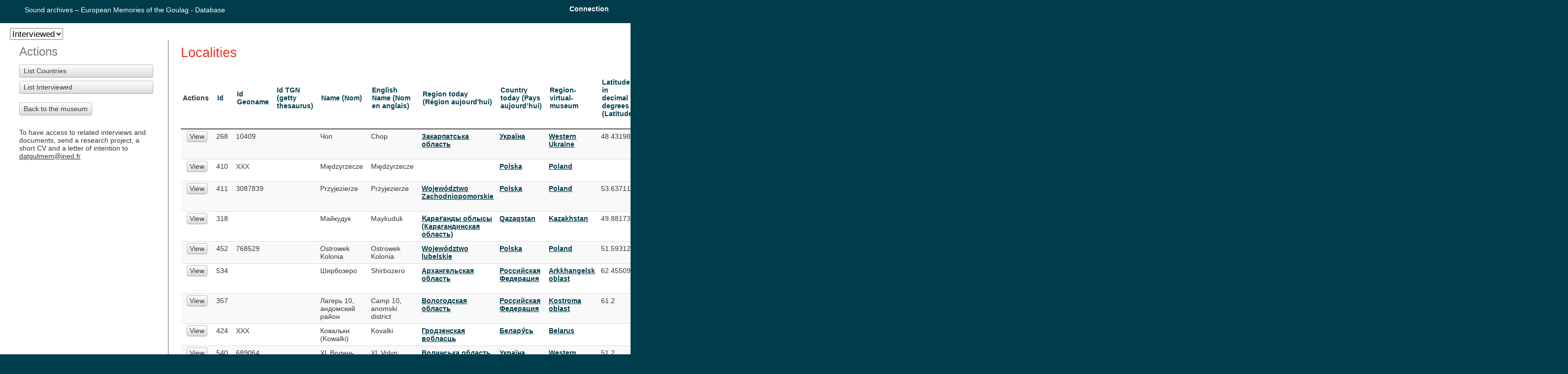

--- FILE ---
content_type: text/html; charset=UTF-8
request_url: https://database.gulagmemories.eu/Localities/index/page:3/sort:locality_comments/direction:desc
body_size: 30509
content:
<!DOCTYPE html>
<html version="HTML+RDFa 1.1" prefix="dc: http://purl.org/dc/terms/">
<head>
	<meta http-equiv="Content-Type" content="text/html; charset=utf-8" />	<title>
		Sound archives – European Memories of the Goulag - Database:
		Localities	</title>
		<link href="/favicon.ico" type="image/x-icon" rel="icon"/><link href="/favicon.ico" type="image/x-icon" rel="shortcut icon"/><link rel="stylesheet" type="text/css" href="/css/cake.generic.css"/><link rel="stylesheet" type="text/css" href="/css/custom.css"/><script type="text/javascript" src="/js/jquery.js"></script><script type="text/javascript" src="/js/bootstrap.min.js"></script><script type="text/javascript" src="/js/main.js"></script></head>
<body>
	<div id="container">
		<div id="header">
			<h1><a href="/">Sound archives – European Memories of the Goulag - Database</a></h1>
							<ul id="users_menu">
					<li><a href="/admin">Connection</a></li>
				</ul>
					</div>
		<div id="content">

								<form>
			<select name="controller_id" id="controller_id">
										<option value="/interviewed/index/sort:id/direction:desc" >Interviewed</option>
												<option value="/documents/index/sort:id/direction:desc" >Documents</option>
									</select>
		</form>





	
	<div class="actions">
		<h3>Actions</h3>
		
		<ul>
							<li><a href="/Countries">List Countries</a></li><li><a href="/Interviewed">List Interviewed</a></li>			
			
			
			
		</ul>
		<br/>
		<a href="http://museum.gulagmemories.eu/en">Back to the museum</a>		<br/>
		<br/>
		<br/>
		<p>To have access to related interviews and documents, send a research project, a short CV and a letter of intention to <a class="mailto" href="mailto:datgulmem@ined.fr">datgulmem@ined.fr</a></p>
	</div>
						<div class="localities index">
	<h2>Localities</h2>
	<table cellpadding="0" cellspacing="0">
	<tr>
			<th class="actions">Actions</th>
			<th><a href="/Localities/index/page:3/sort:id/direction:asc">Id</a></th>
			<th><a href="/Localities/index/page:3/sort:id_geoname/direction:asc">Id Geoname</a></th>
			<th><a href="/Localities/index/page:3/sort:id_tgn/direction:asc">Id TGN (getty thesaurus)</a></th>
			<th><a href="/Localities/index/page:3/sort:name/direction:asc">Name (Nom)</a></th>
			<th><a href="/Localities/index/page:3/sort:english_name/direction:asc">English Name (Nom en anglais)</a></th>
			<th><a href="/Localities/index/page:3/sort:region_id/direction:asc">Region today (Région aujourd&#039;hui)</a></th>
			<th><a href="/Localities/index/page:3/sort:today_country_id/direction:asc">Country today (Pays aujourd’hui)</a></th>
			<th><a href="/Localities/index/page:3/sort:region_virtual_museum_id/direction:asc">Region-virtual-museum</a></th>
			<th><a href="/Localities/index/page:3/sort:latitude/direction:asc">Latitude in decimal degrees (Latitude)</a></th>
			<th><a href="/Localities/index/page:3/sort:longitude/direction:asc">Longitude in decimal degrees (Longitude)</a></th>
			<th><a href="/Localities/index/page:3/sort:date_of_border_change1/direction:asc">Date of border change (Date de changement de frontière nationale)</a></th>
			<th><a href="/Localities/index/page:3/sort:date_name1/direction:asc">Name (Nom)</a></th>
			<th><a href="/Localities/index/page:3/sort:date_country1_id/direction:asc">Country (Pays)</a></th>
			<th><a href="/Localities/index/page:3/sort:date_of_border_change2/direction:asc">Date of border change (Date de changement de frontière nationale)</a></th>
			<th><a href="/Localities/index/page:3/sort:date_name2/direction:asc">Name (Nom)</a></th>
			<th><a href="/Localities/index/page:3/sort:date_country2_id/direction:asc">Country (Pays)</a></th>
			<th><a href="/Localities/index/page:3/sort:date_of_border_change3/direction:asc">Date of border change (Date de changement de frontière nationale)</a></th>
			<th><a href="/Localities/index/page:3/sort:date_name3/direction:asc">Name (Nom)</a></th>
			<th><a href="/Localities/index/page:3/sort:date_country3_id/direction:asc">Country (Pays)</a></th>
			<th><a href="/Localities/index/page:3/sort:date_of_border_change4/direction:asc">Date of border change (Date de changement de frontière nationale)</a></th>
			<th><a href="/Localities/index/page:3/sort:date_name4/direction:asc">Name (Nom)</a></th>
			<th><a href="/Localities/index/page:3/sort:date_country4_id/direction:asc">Country (Pays)</a></th>
			<th><a href="/Localities/index/page:3/sort:date_of_border_change5/direction:asc">Date Of Border Change5</a></th>
			<th><a href="/Localities/index/page:3/sort:date_name5/direction:asc">Name (Nom)</a></th>
			<th><a href="/Localities/index/page:3/sort:date_country5_id/direction:asc">Country (Pays)</a></th>
			<th><a href="/Localities/index/page:3/sort:date_of_border_change6/direction:asc">Date of border change (Date de changement de frontière nationale)</a></th>
			<th><a href="/Localities/index/page:3/sort:date_name6/direction:asc">Name (Nom)</a></th>
			<th><a href="/Localities/index/page:3/sort:date_country6_id/direction:asc">Country (Pays)</a></th>
			<th><a href="/Localities/index/page:3/sort:locality_comments/direction:asc" class="desc">Comments (Commentaires)</a></th>
	</tr>
		<tr>
		<td class="actions">
			<a href="/Localities/view/268">View</a>					</td>
		<td>268&nbsp;</td>
		<td>10409&nbsp;</td>
		<td>&nbsp;</td>
		<td>Чоп&nbsp;</td>
		<td>Chop&nbsp;</td>
		<td>
			<a href="/regions/view/105">Закарпатська область</a>		</td>
		<td>
			<a href="/countries/view/11">Украïна</a>		</td>
		<td>
			<a href="/region_virtual_museums/view/14">Western Ukraine</a>		</td>
		<td>48.43198&nbsp;</td>
		<td>22.20555&nbsp;</td>
		<td>0000-00-00&nbsp;</td>
		<td>Csap&nbsp;</td>
		<td>
			<a href="/countries/view/17">Österreich-Ungarn</a>		</td>
		<td>1914-00-00&nbsp;</td>
		<td>Csap&nbsp;</td>
		<td>
			<a href="/countries/view/34">Magyarország</a>		</td>
		<td>1919-00-00&nbsp;</td>
		<td>Čop&nbsp;</td>
		<td>
			<a href="/countries/view/18">Česko-Slovensko</a>		</td>
		<td>1938-00-00&nbsp;</td>
		<td>Csap&nbsp;</td>
		<td>
			<a href="/countries/view/34">Magyarország</a>		</td>
		<td>1944-00-00&nbsp;</td>
		<td>Чоп&nbsp;</td>
		<td>
			<a href="/countries/view/3">СССР</a>		</td>
		<td>1991-00-00&nbsp;</td>
		<td>Чоп&nbsp;</td>
		<td>
			<a href="/countries/view/11">Украïна</a>&nbsp;
		</td>
		<td>en ruthène et en ukrainien : Чоп ; en hongrois : Csap ; en slovaque : Čop ; en anglais : Chop&nbsp;</td>
	</tr>
	<tr>
		<td class="actions">
			<a href="/Localities/view/410">View</a>					</td>
		<td>410&nbsp;</td>
		<td>XXX&nbsp;</td>
		<td>&nbsp;</td>
		<td>Międzyrzecze&nbsp;</td>
		<td>Międzyrzecze&nbsp;</td>
		<td>
			<a href="/regions/view"></a>		</td>
		<td>
			<a href="/countries/view/12">Polska</a>		</td>
		<td>
			<a href="/region_virtual_museums/view/26">Poland</a>		</td>
		<td>&nbsp;</td>
		<td>&nbsp;</td>
		<td>1930-00-00&nbsp;</td>
		<td>&nbsp;</td>
		<td>
			<a href="/countries/view"></a>		</td>
		<td>1930-00-00&nbsp;</td>
		<td>&nbsp;</td>
		<td>
			<a href="/countries/view"></a>		</td>
		<td>1930-00-00&nbsp;</td>
		<td>&nbsp;</td>
		<td>
			<a href="/countries/view"></a>		</td>
		<td>1930-00-00&nbsp;</td>
		<td>&nbsp;</td>
		<td>
			<a href="/countries/view"></a>		</td>
		<td>1930-00-00&nbsp;</td>
		<td>&nbsp;</td>
		<td>
			<a href="/countries/view"></a>		</td>
		<td>1930-00-00&nbsp;</td>
		<td>&nbsp;</td>
		<td>
			<a href="/countries/view"></a>&nbsp;
		</td>
		<td>Diverses possibilités en diverses régions&nbsp;</td>
	</tr>
	<tr>
		<td class="actions">
			<a href="/Localities/view/411">View</a>					</td>
		<td>411&nbsp;</td>
		<td>3087839&nbsp;</td>
		<td>&nbsp;</td>
		<td>Przyjezierze&nbsp;</td>
		<td>Przyjezierze&nbsp;</td>
		<td>
			<a href="/regions/view/159">Województwo Zachodniopomorskie</a>		</td>
		<td>
			<a href="/countries/view/12">Polska</a>		</td>
		<td>
			<a href="/region_virtual_museums/view/26">Poland</a>		</td>
		<td>53.63711&nbsp;</td>
		<td>16.61493&nbsp;</td>
		<td>1930-00-00&nbsp;</td>
		<td>&nbsp;</td>
		<td>
			<a href="/countries/view"></a>		</td>
		<td>1930-00-00&nbsp;</td>
		<td>&nbsp;</td>
		<td>
			<a href="/countries/view"></a>		</td>
		<td>1930-00-00&nbsp;</td>
		<td>&nbsp;</td>
		<td>
			<a href="/countries/view"></a>		</td>
		<td>1930-00-00&nbsp;</td>
		<td>&nbsp;</td>
		<td>
			<a href="/countries/view"></a>		</td>
		<td>1930-00-00&nbsp;</td>
		<td>&nbsp;</td>
		<td>
			<a href="/countries/view"></a>		</td>
		<td>1930-00-00&nbsp;</td>
		<td>&nbsp;</td>
		<td>
			<a href="/countries/view"></a>&nbsp;
		</td>
		<td>Deux possibilités, toutes deux en Poméranie occidentale; choix de celle qui est proche de Szczecin.&nbsp;</td>
	</tr>
	<tr>
		<td class="actions">
			<a href="/Localities/view/318">View</a>					</td>
		<td>318&nbsp;</td>
		<td>&nbsp;</td>
		<td>&nbsp;</td>
		<td>Майкудук&nbsp;</td>
		<td>Maykuduk&nbsp;</td>
		<td>
			<a href="/regions/view/60">Қарағанды облысы (Карагандинская область)</a>		</td>
		<td>
			<a href="/countries/view/24">Qazaqstan</a>		</td>
		<td>
			<a href="/region_virtual_museums/view/13">Kazakhstan</a>		</td>
		<td>49.881733&nbsp;</td>
		<td>73.199430&nbsp;</td>
		<td>1930-00-00&nbsp;</td>
		<td>&nbsp;</td>
		<td>
			<a href="/countries/view"></a>		</td>
		<td>1930-00-00&nbsp;</td>
		<td>&nbsp;</td>
		<td>
			<a href="/countries/view"></a>		</td>
		<td>1930-00-00&nbsp;</td>
		<td>&nbsp;</td>
		<td>
			<a href="/countries/view"></a>		</td>
		<td>1930-00-00&nbsp;</td>
		<td>&nbsp;</td>
		<td>
			<a href="/countries/view"></a>		</td>
		<td>1930-00-00&nbsp;</td>
		<td>&nbsp;</td>
		<td>
			<a href="/countries/view"></a>		</td>
		<td>1930-00-00&nbsp;</td>
		<td>&nbsp;</td>
		<td>
			<a href="/countries/view"></a>&nbsp;
		</td>
		<td>Désormais un quartier de Karaganda (Октябрский район) (cf. http://museum.karaganda.kz/index.php/r...&nbsp;</td>
	</tr>
	<tr>
		<td class="actions">
			<a href="/Localities/view/452">View</a>					</td>
		<td>452&nbsp;</td>
		<td>768529&nbsp;</td>
		<td>&nbsp;</td>
		<td>Ostrowek Kolonia&nbsp;</td>
		<td>Ostrowek Kolonia&nbsp;</td>
		<td>
			<a href="/regions/view/157">Województwo lubelskie</a>		</td>
		<td>
			<a href="/countries/view/12">Polska</a>		</td>
		<td>
			<a href="/region_virtual_museums/view/26">Poland</a>		</td>
		<td>51.59312&nbsp;</td>
		<td>22.60918&nbsp;</td>
		<td>1930-00-00&nbsp;</td>
		<td>&nbsp;</td>
		<td>
			<a href="/countries/view"></a>		</td>
		<td>1930-00-00&nbsp;</td>
		<td>&nbsp;</td>
		<td>
			<a href="/countries/view"></a>		</td>
		<td>1930-00-00&nbsp;</td>
		<td>&nbsp;</td>
		<td>
			<a href="/countries/view"></a>		</td>
		<td>1930-00-00&nbsp;</td>
		<td>&nbsp;</td>
		<td>
			<a href="/countries/view"></a>		</td>
		<td>1930-00-00&nbsp;</td>
		<td>&nbsp;</td>
		<td>
			<a href="/countries/view"></a>		</td>
		<td>1930-00-00&nbsp;</td>
		<td>&nbsp;</td>
		<td>
			<a href="/countries/view"></a>&nbsp;
		</td>
		<td>De nombreuses localités se nomment Ostrowek. Rechercher laquelle (région?)&nbsp;</td>
	</tr>
	<tr>
		<td class="actions">
			<a href="/Localities/view/534">View</a>					</td>
		<td>534&nbsp;</td>
		<td>&nbsp;</td>
		<td>&nbsp;</td>
		<td>Ширбозеро&nbsp;</td>
		<td>Shirbozero&nbsp;</td>
		<td>
			<a href="/regions/view/12">Архангельская область</a>		</td>
		<td>
			<a href="/countries/view/4">Российская Федерация</a>		</td>
		<td>
			<a href="/region_virtual_museums/view/16">Arkkhangelsk oblast</a>		</td>
		<td>62.45509&nbsp;</td>
		<td>39.109&nbsp;</td>
		<td>1930-00-00&nbsp;</td>
		<td>&nbsp;</td>
		<td>
			<a href="/countries/view"></a>		</td>
		<td>1930-00-00&nbsp;</td>
		<td>&nbsp;</td>
		<td>
			<a href="/countries/view"></a>		</td>
		<td>1930-00-00&nbsp;</td>
		<td>&nbsp;</td>
		<td>
			<a href="/countries/view"></a>		</td>
		<td>1930-00-00&nbsp;</td>
		<td>&nbsp;</td>
		<td>
			<a href="/countries/view"></a>		</td>
		<td>1930-00-00&nbsp;</td>
		<td>&nbsp;</td>
		<td>
			<a href="/countries/view"></a>		</td>
		<td>1930-00-00&nbsp;</td>
		<td>&nbsp;</td>
		<td>
			<a href="/countries/view"></a>&nbsp;
		</td>
		<td>Coordonnées du lac Большое Ширбозеро qui est proche de Конево, ancien chef lieu de приозерный рай...&nbsp;</td>
	</tr>
	<tr>
		<td class="actions">
			<a href="/Localities/view/357">View</a>					</td>
		<td>357&nbsp;</td>
		<td>&nbsp;</td>
		<td>&nbsp;</td>
		<td>Лагерь 10, андомский район&nbsp;</td>
		<td>Camp 10, anomski district&nbsp;</td>
		<td>
			<a href="/regions/view/146">Вологодская область</a>		</td>
		<td>
			<a href="/countries/view/4">Российская Федерация</a>		</td>
		<td>
			<a href="/region_virtual_museums/view/71">Kostroma oblast</a>		</td>
		<td>61.2&nbsp;</td>
		<td>36.6&nbsp;</td>
		<td>1930-00-00&nbsp;</td>
		<td>&nbsp;</td>
		<td>
			<a href="/countries/view"></a>		</td>
		<td>1930-00-00&nbsp;</td>
		<td>&nbsp;</td>
		<td>
			<a href="/countries/view"></a>		</td>
		<td>1930-00-00&nbsp;</td>
		<td>&nbsp;</td>
		<td>
			<a href="/countries/view"></a>		</td>
		<td>1930-00-00&nbsp;</td>
		<td>&nbsp;</td>
		<td>
			<a href="/countries/view"></a>		</td>
		<td>1930-00-00&nbsp;</td>
		<td>&nbsp;</td>
		<td>
			<a href="/countries/view"></a>		</td>
		<td>1930-00-00&nbsp;</td>
		<td>&nbsp;</td>
		<td>
			<a href="/countries/view"></a>&nbsp;
		</td>
		<td>Coordonnées au hasard dans Андомский район, fusionné aujourd&#039;hui dans Вытегорский район&nbsp;</td>
	</tr>
	<tr>
		<td class="actions">
			<a href="/Localities/view/424">View</a>					</td>
		<td>424&nbsp;</td>
		<td>XXX&nbsp;</td>
		<td>&nbsp;</td>
		<td>Ковальки (Kowalki)&nbsp;</td>
		<td>Kovalki&nbsp;</td>
		<td>
			<a href="/regions/view/134">Гродзенская вобласць</a>		</td>
		<td>
			<a href="/countries/view/26">Белару́сь</a>		</td>
		<td>
			<a href="/region_virtual_museums/view/53">Belarus</a>		</td>
		<td>&nbsp;</td>
		<td>&nbsp;</td>
		<td>1930-00-00&nbsp;</td>
		<td>&nbsp;</td>
		<td>
			<a href="/countries/view"></a>		</td>
		<td>1930-00-00&nbsp;</td>
		<td>&nbsp;</td>
		<td>
			<a href="/countries/view"></a>		</td>
		<td>1930-00-00&nbsp;</td>
		<td>&nbsp;</td>
		<td>
			<a href="/countries/view"></a>		</td>
		<td>1930-00-00&nbsp;</td>
		<td>&nbsp;</td>
		<td>
			<a href="/countries/view"></a>		</td>
		<td>1930-00-00&nbsp;</td>
		<td>&nbsp;</td>
		<td>
			<a href="/countries/view"></a>		</td>
		<td>1930-00-00&nbsp;</td>
		<td>&nbsp;</td>
		<td>
			<a href="/countries/view"></a>&nbsp;
		</td>
		<td>Colonie Kowalki, non identifiée&nbsp;</td>
	</tr>
	<tr>
		<td class="actions">
			<a href="/Localities/view/540">View</a>					</td>
		<td>540&nbsp;</td>
		<td>689064&nbsp;</td>
		<td>&nbsp;</td>
		<td>XL Волинь&nbsp;</td>
		<td>XL Volyn&nbsp;</td>
		<td>
			<a href="/regions/view/11">Волинська область</a>		</td>
		<td>
			<a href="/countries/view/11">Украïна</a>		</td>
		<td>
			<a href="/region_virtual_museums/view/14">Western Ukraine</a>		</td>
		<td>51.2&nbsp;</td>
		<td>24.9&nbsp;</td>
		<td>1930-00-00&nbsp;</td>
		<td>&nbsp;</td>
		<td>
			<a href="/countries/view"></a>		</td>
		<td>1930-00-00&nbsp;</td>
		<td>&nbsp;</td>
		<td>
			<a href="/countries/view"></a>		</td>
		<td>1930-00-00&nbsp;</td>
		<td>&nbsp;</td>
		<td>
			<a href="/countries/view"></a>		</td>
		<td>1930-00-00&nbsp;</td>
		<td>&nbsp;</td>
		<td>
			<a href="/countries/view"></a>		</td>
		<td>1930-00-00&nbsp;</td>
		<td>&nbsp;</td>
		<td>
			<a href="/countries/view"></a>		</td>
		<td>1930-00-00&nbsp;</td>
		<td>&nbsp;</td>
		<td>
			<a href="/countries/view"></a>&nbsp;
		</td>
		<td>code geonames de Волинська область&nbsp;</td>
	</tr>
	<tr>
		<td class="actions">
			<a href="/Localities/view/340">View</a>					</td>
		<td>340&nbsp;</td>
		<td>570686&nbsp;</td>
		<td>&nbsp;</td>
		<td>Бурцевская - Нюжмих&nbsp;</td>
		<td>Burtsevskaya&nbsp;</td>
		<td>
			<a href="/regions/view/12">Архангельская область</a>		</td>
		<td>
			<a href="/countries/view/4">Российская Федерация</a>		</td>
		<td>
			<a href="/region_virtual_museums/view/16">Arkkhangelsk oblast</a>		</td>
		<td>62.3577&nbsp;</td>
		<td>44.2788&nbsp;</td>
		<td>1930-00-00&nbsp;</td>
		<td>&nbsp;</td>
		<td>
			<a href="/countries/view"></a>		</td>
		<td>1930-00-00&nbsp;</td>
		<td>&nbsp;</td>
		<td>
			<a href="/countries/view"></a>		</td>
		<td>1930-00-00&nbsp;</td>
		<td>&nbsp;</td>
		<td>
			<a href="/countries/view"></a>		</td>
		<td>1930-00-00&nbsp;</td>
		<td>&nbsp;</td>
		<td>
			<a href="/countries/view"></a>		</td>
		<td>1930-00-00&nbsp;</td>
		<td>&nbsp;</td>
		<td>
			<a href="/countries/view"></a>		</td>
		<td>1930-00-00&nbsp;</td>
		<td>&nbsp;</td>
		<td>
			<a href="/countries/view"></a>&nbsp;
		</td>
		<td>Chef lieu de la municipalité où se trouvé la лесобаза Нюжмих. Coordonnées précises de Нюжмих non ...&nbsp;</td>
	</tr>
	<tr>
		<td class="actions">
			<a href="/Localities/view/549">View</a>					</td>
		<td>549&nbsp;</td>
		<td>&nbsp;</td>
		<td>&nbsp;</td>
		<td>Шадринка&nbsp;</td>
		<td>Shadrinka&nbsp;</td>
		<td>
			<a href="/regions/view/5">Иркутская область</a>		</td>
		<td>
			<a href="/countries/view/4">Российская Федерация</a>		</td>
		<td>
			<a href="/region_virtual_museums/view/3">Irkutsk</a>		</td>
		<td>53.166111&nbsp;</td>
		<td>103.078333&nbsp;</td>
		<td>1930-00-00&nbsp;</td>
		<td>&nbsp;</td>
		<td>
			<a href="/countries/view"></a>		</td>
		<td>1930-00-00&nbsp;</td>
		<td>&nbsp;</td>
		<td>
			<a href="/countries/view"></a>		</td>
		<td>1930-00-00&nbsp;</td>
		<td>&nbsp;</td>
		<td>
			<a href="/countries/view"></a>		</td>
		<td>1930-00-00&nbsp;</td>
		<td>&nbsp;</td>
		<td>
			<a href="/countries/view"></a>		</td>
		<td>1930-00-00&nbsp;</td>
		<td>&nbsp;</td>
		<td>
			<a href="/countries/view"></a>		</td>
		<td>1930-00-00&nbsp;</td>
		<td>&nbsp;</td>
		<td>
			<a href="/countries/view"></a>&nbsp;
		</td>
		<td>Aujourd&#039;hui inséré dans Черемхово&nbsp;</td>
	</tr>
	<tr>
		<td class="actions">
			<a href="/Localities/view/426">View</a>					</td>
		<td>426&nbsp;</td>
		<td>1516678&nbsp;</td>
		<td>&nbsp;</td>
		<td>Сәкен Сейфуллин  (Жарық)&nbsp;</td>
		<td>Zharyk&nbsp;</td>
		<td>
			<a href="/regions/view/60">Қарағанды облысы (Карагандинская область)</a>		</td>
		<td>
			<a href="/countries/view/24">Qazaqstan</a>		</td>
		<td>
			<a href="/region_virtual_museums/view/13">Kazakhstan</a>		</td>
		<td>48.85692&nbsp;</td>
		<td>72.83598&nbsp;</td>
		<td>1930-00-00&nbsp;</td>
		<td>&nbsp;</td>
		<td>
			<a href="/countries/view"></a>		</td>
		<td>1930-00-00&nbsp;</td>
		<td>&nbsp;</td>
		<td>
			<a href="/countries/view"></a>		</td>
		<td>1930-00-00&nbsp;</td>
		<td>&nbsp;</td>
		<td>
			<a href="/countries/view"></a>		</td>
		<td>1930-00-00&nbsp;</td>
		<td>&nbsp;</td>
		<td>
			<a href="/countries/view"></a>		</td>
		<td>1930-00-00&nbsp;</td>
		<td>&nbsp;</td>
		<td>
			<a href="/countries/view"></a>		</td>
		<td>1930-00-00&nbsp;</td>
		<td>&nbsp;</td>
		<td>
			<a href="/countries/view"></a>&nbsp;
		</td>
		<td>Au sein du Karlag. Жарык est renommé Сакен Сейффулин dans les années 1990.&nbsp;</td>
	</tr>
	<tr>
		<td class="actions">
			<a href="/Localities/view/425">View</a>					</td>
		<td>425&nbsp;</td>
		<td>1524968&nbsp;</td>
		<td>&nbsp;</td>
		<td>Бурма&nbsp;</td>
		<td>Burma&nbsp;</td>
		<td>
			<a href="/regions/view/60">Қарағанды облысы (Карагандинская область)</a>		</td>
		<td>
			<a href="/countries/view/24">Qazaqstan</a>		</td>
		<td>
			<a href="/region_virtual_museums/view/13">Kazakhstan</a>		</td>
		<td>48.93683&nbsp;</td>
		<td>72.83542&nbsp;</td>
		<td>1930-00-00&nbsp;</td>
		<td>&nbsp;</td>
		<td>
			<a href="/countries/view"></a>		</td>
		<td>1930-00-00&nbsp;</td>
		<td>&nbsp;</td>
		<td>
			<a href="/countries/view"></a>		</td>
		<td>1930-00-00&nbsp;</td>
		<td>&nbsp;</td>
		<td>
			<a href="/countries/view"></a>		</td>
		<td>1930-00-00&nbsp;</td>
		<td>&nbsp;</td>
		<td>
			<a href="/countries/view"></a>		</td>
		<td>1930-00-00&nbsp;</td>
		<td>&nbsp;</td>
		<td>
			<a href="/countries/view"></a>		</td>
		<td>1930-00-00&nbsp;</td>
		<td>&nbsp;</td>
		<td>
			<a href="/countries/view"></a>&nbsp;
		</td>
		<td>Au sein du Karlag&nbsp;</td>
	</tr>
	<tr>
		<td class="actions">
			<a href="/Localities/view/323">View</a>					</td>
		<td>323&nbsp;</td>
		<td>1520628&nbsp;</td>
		<td>&nbsp;</td>
		<td>Новодолинка (к-з Тельман)&nbsp;</td>
		<td>Novodolinka (kh. Thälmann)&nbsp;</td>
		<td>
			<a href="/regions/view/60">Қарағанды облысы (Карагандинская область)</a>		</td>
		<td>
			<a href="/countries/view/24">Qazaqstan</a>		</td>
		<td>
			<a href="/region_virtual_museums/view/13">Kazakhstan</a>		</td>
		<td>51.20397&nbsp;</td>
		<td>72.58835&nbsp;</td>
		<td>1930-00-00&nbsp;</td>
		<td>&nbsp;</td>
		<td>
			<a href="/countries/view"></a>		</td>
		<td>1930-00-00&nbsp;</td>
		<td>&nbsp;</td>
		<td>
			<a href="/countries/view"></a>		</td>
		<td>1930-00-00&nbsp;</td>
		<td>&nbsp;</td>
		<td>
			<a href="/countries/view"></a>		</td>
		<td>1930-00-00&nbsp;</td>
		<td>&nbsp;</td>
		<td>
			<a href="/countries/view"></a>		</td>
		<td>1930-00-00&nbsp;</td>
		<td>&nbsp;</td>
		<td>
			<a href="/countries/view"></a>		</td>
		<td>1930-00-00&nbsp;</td>
		<td>&nbsp;</td>
		<td>
			<a href="/countries/view"></a>&nbsp;
		</td>
		<td>Attribution incertaine du совхоз Тельман, (mais probablement bien dans cette région: Тельманский ...&nbsp;</td>
	</tr>
	<tr>
		<td class="actions">
			<a href="/Localities/view/233">View</a>					</td>
		<td>233&nbsp;</td>
		<td>474613&nbsp;</td>
		<td>&nbsp;</td>
		<td>Лупья&nbsp;</td>
		<td>Lup&#039;ya&nbsp;</td>
		<td>
			<a href="/regions/view/12">Архангельская область</a>		</td>
		<td>
			<a href="/countries/view/4">Российская Федерация</a>		</td>
		<td>
			<a href="/region_virtual_museums/view/16">Arkkhangelsk oblast</a>		</td>
		<td>61.55248&nbsp;</td>
		<td>48.31847&nbsp;</td>
		<td>1930-00-00&nbsp;</td>
		<td>&nbsp;</td>
		<td>
			<a href="/countries/view/10">Российская Империя</a>		</td>
		<td>1922-00-00&nbsp;</td>
		<td>&nbsp;</td>
		<td>
			<a href="/countries/view/3">СССР</a>		</td>
		<td>1991-00-00&nbsp;</td>
		<td>&nbsp;</td>
		<td>
			<a href="/countries/view/4">Российская Федерация</a>		</td>
		<td>1930-00-00&nbsp;</td>
		<td>&nbsp;</td>
		<td>
			<a href="/countries/view"></a>		</td>
		<td>1930-00-00&nbsp;</td>
		<td>&nbsp;</td>
		<td>
			<a href="/countries/view"></a>		</td>
		<td>1930-00-00&nbsp;</td>
		<td>&nbsp;</td>
		<td>
			<a href="/countries/view"></a>&nbsp;
		</td>
		<td>A priori il s&#039;agit de celui-ci sachant qu&#039;il y a deux Лупья dans la région et très proches l&#039;un d...&nbsp;</td>
	</tr>
	<tr>
		<td class="actions">
			<a href="/Localities/view/249">View</a>					</td>
		<td>249&nbsp;</td>
		<td>2026469&nbsp;</td>
		<td>&nbsp;</td>
		<td>Большая Када&nbsp;</td>
		<td>Bol&#039;shaya Kada&nbsp;</td>
		<td>
			<a href="/regions/view/5">Иркутская область</a>		</td>
		<td>
			<a href="/countries/view/4">Российская Федерация</a>		</td>
		<td>
			<a href="/region_virtual_museums/view/3">Irkutsk</a>		</td>
		<td>55.7&nbsp;</td>
		<td>101.8&nbsp;</td>
		<td>0000-00-00&nbsp;</td>
		<td>&nbsp;</td>
		<td>
			<a href="/countries/view"></a>		</td>
		<td>0000-00-00&nbsp;</td>
		<td>&nbsp;</td>
		<td>
			<a href="/countries/view"></a>		</td>
		<td>0000-00-00&nbsp;</td>
		<td>&nbsp;</td>
		<td>
			<a href="/countries/view"></a>		</td>
		<td>0000-00-00&nbsp;</td>
		<td>&nbsp;</td>
		<td>
			<a href="/countries/view"></a>		</td>
		<td>0000-00-00&nbsp;</td>
		<td>&nbsp;</td>
		<td>
			<a href="/countries/view"></a>		</td>
		<td>0000-00-00&nbsp;</td>
		<td>&nbsp;</td>
		<td>
			<a href="/countries/view"></a>&nbsp;
		</td>
		<td>A été inondé sous l&#039;Angara puis déplacé&nbsp;</td>
	</tr>
	<tr>
		<td class="actions">
			<a href="/Localities/view/256">View</a>					</td>
		<td>256&nbsp;</td>
		<td>&nbsp;</td>
		<td>&nbsp;</td>
		<td>Mankaičiai&nbsp;</td>
		<td>Mankaičiai&nbsp;</td>
		<td>
			<a href="/regions/view/21">Utena</a>		</td>
		<td>
			<a href="/countries/view/2">Lietuva</a>		</td>
		<td>
			<a href="/region_virtual_museums/view/5">Lithuania</a>		</td>
		<td>55.442583&nbsp;</td>
		<td>22.399816&nbsp;</td>
		<td>1930-00-00&nbsp;</td>
		<td>&nbsp;</td>
		<td>
			<a href="/countries/view/10">Российская Империя</a>		</td>
		<td>1930-00-00&nbsp;</td>
		<td>&nbsp;</td>
		<td>
			<a href="/countries/view/2">Lietuva</a>		</td>
		<td>1918-00-00&nbsp;</td>
		<td>&nbsp;</td>
		<td>
			<a href="/countries/view/3">СССР</a>		</td>
		<td>1939-00-00&nbsp;</td>
		<td>&nbsp;</td>
		<td>
			<a href="/countries/view/2">Lietuva</a>		</td>
		<td>1991-00-00&nbsp;</td>
		<td>&nbsp;</td>
		<td>
			<a href="/countries/view"></a>		</td>
		<td>1930-00-00&nbsp;</td>
		<td>&nbsp;</td>
		<td>
			<a href="/countries/view"></a>&nbsp;
		</td>
		<td>&nbsp;</td>
	</tr>
	<tr>
		<td class="actions">
			<a href="/Localities/view/512">View</a>					</td>
		<td>512&nbsp;</td>
		<td>581049&nbsp;</td>
		<td>&nbsp;</td>
		<td>Архангельск&nbsp;</td>
		<td>Arhangel&#039;sk&nbsp;</td>
		<td>
			<a href="/regions/view/12">Архангельская область</a>		</td>
		<td>
			<a href="/countries/view/4">Российская Федерация</a>		</td>
		<td>
			<a href="/region_virtual_museums/view/16">Arkkhangelsk oblast</a>		</td>
		<td>64.5401&nbsp;</td>
		<td>40.5433&nbsp;</td>
		<td>1930-00-00&nbsp;</td>
		<td>&nbsp;</td>
		<td>
			<a href="/countries/view"></a>		</td>
		<td>1930-00-00&nbsp;</td>
		<td>&nbsp;</td>
		<td>
			<a href="/countries/view"></a>		</td>
		<td>1930-00-00&nbsp;</td>
		<td>&nbsp;</td>
		<td>
			<a href="/countries/view"></a>		</td>
		<td>1930-00-00&nbsp;</td>
		<td>&nbsp;</td>
		<td>
			<a href="/countries/view"></a>		</td>
		<td>1930-00-00&nbsp;</td>
		<td>&nbsp;</td>
		<td>
			<a href="/countries/view"></a>		</td>
		<td>1930-00-00&nbsp;</td>
		<td>&nbsp;</td>
		<td>
			<a href="/countries/view"></a>&nbsp;
		</td>
		<td>&nbsp;</td>
	</tr>
	<tr>
		<td class="actions">
			<a href="/Localities/view/257">View</a>					</td>
		<td>257&nbsp;</td>
		<td>594775&nbsp;</td>
		<td>&nbsp;</td>
		<td>Tauragė&nbsp;</td>
		<td>Tauragė&nbsp;</td>
		<td>
			<a href="/regions/view/103">Tauragė Apskritis</a>		</td>
		<td>
			<a href="/countries/view/2">Lietuva</a>		</td>
		<td>
			<a href="/region_virtual_museums/view/5">Lithuania</a>		</td>
		<td>55.25222&nbsp;</td>
		<td>22.28972&nbsp;</td>
		<td>0000-00-00&nbsp;</td>
		<td>&nbsp;</td>
		<td>
			<a href="/countries/view/10">Российская Империя</a>		</td>
		<td>1918-00-00&nbsp;</td>
		<td>Tauragė&nbsp;</td>
		<td>
			<a href="/countries/view/2">Lietuva</a>		</td>
		<td>1940-00-00&nbsp;</td>
		<td>Tauragė&nbsp;</td>
		<td>
			<a href="/countries/view/3">СССР</a>		</td>
		<td>1941-00-00&nbsp;</td>
		<td>&nbsp;</td>
		<td>
			<a href="/countries/view"></a>		</td>
		<td>1944-00-00&nbsp;</td>
		<td>&nbsp;</td>
		<td>
			<a href="/countries/view/3">СССР</a>		</td>
		<td>1990-00-00&nbsp;</td>
		<td>Tauragė&nbsp;</td>
		<td>
			<a href="/countries/view/2">Lietuva</a>&nbsp;
		</td>
		<td>&nbsp;</td>
	</tr>
	<tr>
		<td class="actions">
			<a href="/Localities/view/513">View</a>					</td>
		<td>513&nbsp;</td>
		<td>482471&nbsp;</td>
		<td>&nbsp;</td>
		<td>Тохта&nbsp;</td>
		<td>Tohta&nbsp;</td>
		<td>
			<a href="/regions/view/12">Архангельская область</a>		</td>
		<td>
			<a href="/countries/view/4">Российская Федерация</a>		</td>
		<td>
			<a href="/region_virtual_museums/view/16">Arkkhangelsk oblast</a>		</td>
		<td>62.23218&nbsp;</td>
		<td>48.89578&nbsp;</td>
		<td>1930-00-00&nbsp;</td>
		<td>&nbsp;</td>
		<td>
			<a href="/countries/view/10">Российская Империя</a>		</td>
		<td>1922-00-00&nbsp;</td>
		<td>&nbsp;</td>
		<td>
			<a href="/countries/view/3">СССР</a>		</td>
		<td>1991-00-00&nbsp;</td>
		<td>&nbsp;</td>
		<td>
			<a href="/countries/view/4">Российская Федерация</a>		</td>
		<td>1930-00-00&nbsp;</td>
		<td>&nbsp;</td>
		<td>
			<a href="/countries/view"></a>		</td>
		<td>1930-00-00&nbsp;</td>
		<td>&nbsp;</td>
		<td>
			<a href="/countries/view"></a>		</td>
		<td>1930-00-00&nbsp;</td>
		<td>&nbsp;</td>
		<td>
			<a href="/countries/view"></a>&nbsp;
		</td>
		<td>&nbsp;</td>
	</tr>
	</table>
	<p>
	Page 3 of 28, showing 20 records out of 542 total, starting on record 41, ending on 60	</p>
	<div class="paging">
	<span class="prev"><a href="/Localities/index/sort:locality_comments/direction:desc" rel="first"> &lt;&lt; first</a></span><span class=""><a href="/Localities/index/page:2/sort:locality_comments/direction:desc" rel="prev">&lt; previous</a></span><span><a href="/Localities/index/sort:locality_comments/direction:desc">1</a></span><span><a href="/Localities/index/page:2/sort:locality_comments/direction:desc">2</a></span><span class="current">3</span><span><a href="/Localities/index/page:4/sort:locality_comments/direction:desc">4</a></span><span><a href="/Localities/index/page:5/sort:locality_comments/direction:desc">5</a></span><span><a href="/Localities/index/page:6/sort:locality_comments/direction:desc">6</a></span><span><a href="/Localities/index/page:7/sort:locality_comments/direction:desc">7</a></span><span><a href="/Localities/index/page:8/sort:locality_comments/direction:desc">8</a></span><span><a href="/Localities/index/page:9/sort:locality_comments/direction:desc">9</a></span><span class=""><a href="/Localities/index/page:4/sort:locality_comments/direction:desc" rel="next">next &gt;</a></span><span class="next"><a href="/Localities/index/page:28/sort:locality_comments/direction:desc" rel="last">end &gt;&gt;</a></span>	</div>
</div>

			<div style="clear:both">&nbsp;</div>
		</div>
		<div id="footer">
			<a href="http://www.cakephp.org/" target="_blank"><img src="/img/cake.power.gif" alt="Sound archives – European Memories of the Goulag - Database" border="0"/></a>		</div>
	</div>
	</body>
</html>
